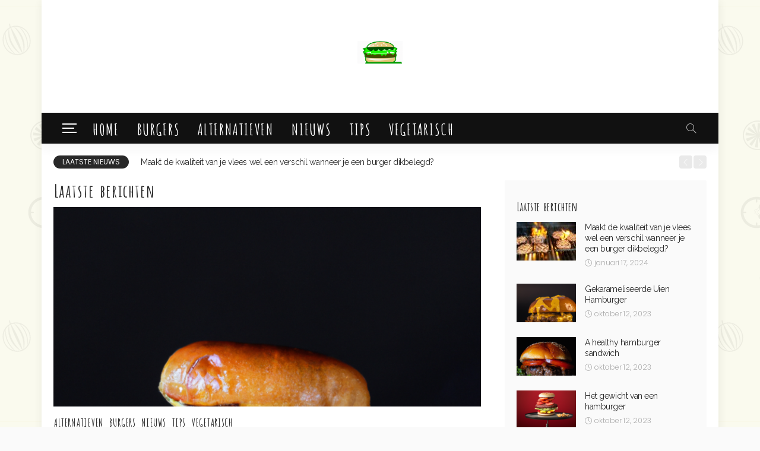

--- FILE ---
content_type: text/html; charset=UTF-8
request_url: https://burgerz.nl/page/2/
body_size: 15198
content:
<!DOCTYPE html>
<html lang="nl-NL">
<head>
	<meta charset="UTF-8"/>
	<meta http-equiv="X-UA-Compatible" content="IE=edge">
	<meta name="viewport" content="width=device-width, initial-scale=1.0">
	<link rel="profile" href="https://gmpg.org/xfn/11"/>
	<link rel="pingback" href="https://burgerz.nl/xmlrpc.php"/>
	<script type="application/javascript">var newsmax_ruby_ajax_url = "https://burgerz.nl/wp-admin/admin-ajax.php"</script><meta name='robots' content='index, follow, max-image-preview:large, max-snippet:-1, max-video-preview:-1' />

	<!-- This site is optimized with the Yoast SEO plugin v21.3 - https://yoast.com/wordpress/plugins/seo/ -->
	<title>Burgerz - Burgerz</title>
	<meta name="description" content="Burgerz, de blog voor de burger liefhebber. Op zoek naar een lekker hamburger recept voor de BBQ? Bekijk dan onze blog." />
	<link rel="preconnect" href="https://fonts.gstatic.com" crossorigin><link rel="preload" as="style" onload="this.onload=null;this.rel='stylesheet'" id="rb-preload-gfonts" href="https://fonts.googleapis.com/css?family=Poppins%3A400%2C300%7CRaleway%3A400%2C700%7CAmatica+SC%3A700%2C400%7CLato%3A400%7CAmatic+SC%3A700%7CPoppins%3A100%2C200%2C300%2C400%2C500%2C600%2C700%2C800%2C900%2C100italic%2C200italic%2C300italic%2C400italic%2C500italic%2C600italic%2C700italic%2C800italic%2C900italic%7CRaleway%3A400%2C700%7CAmatica+SC%3A700%2C400%7CLato%3A400%7CAmatic+SC%3A700&amp;display=swap" crossorigin><noscript><link rel="stylesheet" id="rb-preload-gfonts" href="https://fonts.googleapis.com/css?family=Poppins%3A400%2C300%7CRaleway%3A400%2C700%7CAmatica+SC%3A700%2C400%7CLato%3A400%7CAmatic+SC%3A700%7CPoppins%3A100%2C200%2C300%2C400%2C500%2C600%2C700%2C800%2C900%2C100italic%2C200italic%2C300italic%2C400italic%2C500italic%2C600italic%2C700italic%2C800italic%2C900italic%7CRaleway%3A400%2C700%7CAmatica+SC%3A700%2C400%7CLato%3A400%7CAmatic+SC%3A700&amp;display=swap"></noscript><link rel="canonical" href="https://burgerz.nl/" />
	<meta property="og:locale" content="nl_NL" />
	<meta property="og:type" content="website" />
	<meta property="og:title" content="Burgerz - Burgerz" />
	<meta property="og:description" content="Burgerz, de blog voor de burger liefhebber. Op zoek naar een lekker hamburger recept voor de BBQ? Bekijk dan onze blog." />
	<meta property="og:url" content="https://burgerz.nl/" />
	<meta property="og:site_name" content="Burgerz" />
	<meta property="article:modified_time" content="2023-10-14T08:28:58+00:00" />
	<meta name="twitter:card" content="summary_large_image" />
	<script type="application/ld+json" class="yoast-schema-graph">{"@context":"https://schema.org","@graph":[{"@type":"WebPage","@id":"https://burgerz.nl/","url":"https://burgerz.nl/","name":"Burgerz - Burgerz","isPartOf":{"@id":"https://burgerz.nl/#website"},"datePublished":"2017-06-16T08:11:06+00:00","dateModified":"2023-10-14T08:28:58+00:00","description":"Burgerz, de blog voor de burger liefhebber. Op zoek naar een lekker hamburger recept voor de BBQ? Bekijk dan onze blog.","breadcrumb":{"@id":"https://burgerz.nl/#breadcrumb"},"inLanguage":"nl-NL","potentialAction":[{"@type":"ReadAction","target":["https://burgerz.nl/"]}]},{"@type":"BreadcrumbList","@id":"https://burgerz.nl/#breadcrumb","itemListElement":[{"@type":"ListItem","position":1,"name":"Home"}]},{"@type":"WebSite","@id":"https://burgerz.nl/#website","url":"https://burgerz.nl/","name":"Burgerz","description":"","potentialAction":[{"@type":"SearchAction","target":{"@type":"EntryPoint","urlTemplate":"https://burgerz.nl/?s={search_term_string}"},"query-input":"required name=search_term_string"}],"inLanguage":"nl-NL"}]}</script>
	<!-- / Yoast SEO plugin. -->


<link rel='dns-prefetch' href='//fonts.googleapis.com' />
<link rel="alternate" type="application/rss+xml" title="Burgerz &raquo; feed" href="https://burgerz.nl/feed/" />
<link rel="alternate" type="application/rss+xml" title="Burgerz &raquo; reacties feed" href="https://burgerz.nl/comments/feed/" />
<link rel="alternate" title="oEmbed (JSON)" type="application/json+oembed" href="https://burgerz.nl/wp-json/oembed/1.0/embed?url=https%3A%2F%2Fburgerz.nl%2F" />
<link rel="alternate" title="oEmbed (XML)" type="text/xml+oembed" href="https://burgerz.nl/wp-json/oembed/1.0/embed?url=https%3A%2F%2Fburgerz.nl%2F&#038;format=xml" />
<style id='wp-img-auto-sizes-contain-inline-css'>
img:is([sizes=auto i],[sizes^="auto," i]){contain-intrinsic-size:3000px 1500px}
/*# sourceURL=wp-img-auto-sizes-contain-inline-css */
</style>
<link rel='stylesheet' id='newsmax_ruby_core_style-css' href='https://burgerz.nl/wp-content/plugins/newsmax-core/assets/style.css?ver=5.0' media='all' />
<style id='wp-emoji-styles-inline-css'>

	img.wp-smiley, img.emoji {
		display: inline !important;
		border: none !important;
		box-shadow: none !important;
		height: 1em !important;
		width: 1em !important;
		margin: 0 0.07em !important;
		vertical-align: -0.1em !important;
		background: none !important;
		padding: 0 !important;
	}
/*# sourceURL=wp-emoji-styles-inline-css */
</style>
<style id='wp-block-library-inline-css'>
:root{--wp-block-synced-color:#7a00df;--wp-block-synced-color--rgb:122,0,223;--wp-bound-block-color:var(--wp-block-synced-color);--wp-editor-canvas-background:#ddd;--wp-admin-theme-color:#007cba;--wp-admin-theme-color--rgb:0,124,186;--wp-admin-theme-color-darker-10:#006ba1;--wp-admin-theme-color-darker-10--rgb:0,107,160.5;--wp-admin-theme-color-darker-20:#005a87;--wp-admin-theme-color-darker-20--rgb:0,90,135;--wp-admin-border-width-focus:2px}@media (min-resolution:192dpi){:root{--wp-admin-border-width-focus:1.5px}}.wp-element-button{cursor:pointer}:root .has-very-light-gray-background-color{background-color:#eee}:root .has-very-dark-gray-background-color{background-color:#313131}:root .has-very-light-gray-color{color:#eee}:root .has-very-dark-gray-color{color:#313131}:root .has-vivid-green-cyan-to-vivid-cyan-blue-gradient-background{background:linear-gradient(135deg,#00d084,#0693e3)}:root .has-purple-crush-gradient-background{background:linear-gradient(135deg,#34e2e4,#4721fb 50%,#ab1dfe)}:root .has-hazy-dawn-gradient-background{background:linear-gradient(135deg,#faaca8,#dad0ec)}:root .has-subdued-olive-gradient-background{background:linear-gradient(135deg,#fafae1,#67a671)}:root .has-atomic-cream-gradient-background{background:linear-gradient(135deg,#fdd79a,#004a59)}:root .has-nightshade-gradient-background{background:linear-gradient(135deg,#330968,#31cdcf)}:root .has-midnight-gradient-background{background:linear-gradient(135deg,#020381,#2874fc)}:root{--wp--preset--font-size--normal:16px;--wp--preset--font-size--huge:42px}.has-regular-font-size{font-size:1em}.has-larger-font-size{font-size:2.625em}.has-normal-font-size{font-size:var(--wp--preset--font-size--normal)}.has-huge-font-size{font-size:var(--wp--preset--font-size--huge)}.has-text-align-center{text-align:center}.has-text-align-left{text-align:left}.has-text-align-right{text-align:right}.has-fit-text{white-space:nowrap!important}#end-resizable-editor-section{display:none}.aligncenter{clear:both}.items-justified-left{justify-content:flex-start}.items-justified-center{justify-content:center}.items-justified-right{justify-content:flex-end}.items-justified-space-between{justify-content:space-between}.screen-reader-text{border:0;clip-path:inset(50%);height:1px;margin:-1px;overflow:hidden;padding:0;position:absolute;width:1px;word-wrap:normal!important}.screen-reader-text:focus{background-color:#ddd;clip-path:none;color:#444;display:block;font-size:1em;height:auto;left:5px;line-height:normal;padding:15px 23px 14px;text-decoration:none;top:5px;width:auto;z-index:100000}html :where(.has-border-color){border-style:solid}html :where([style*=border-top-color]){border-top-style:solid}html :where([style*=border-right-color]){border-right-style:solid}html :where([style*=border-bottom-color]){border-bottom-style:solid}html :where([style*=border-left-color]){border-left-style:solid}html :where([style*=border-width]){border-style:solid}html :where([style*=border-top-width]){border-top-style:solid}html :where([style*=border-right-width]){border-right-style:solid}html :where([style*=border-bottom-width]){border-bottom-style:solid}html :where([style*=border-left-width]){border-left-style:solid}html :where(img[class*=wp-image-]){height:auto;max-width:100%}:where(figure){margin:0 0 1em}html :where(.is-position-sticky){--wp-admin--admin-bar--position-offset:var(--wp-admin--admin-bar--height,0px)}@media screen and (max-width:600px){html :where(.is-position-sticky){--wp-admin--admin-bar--position-offset:0px}}

/*# sourceURL=wp-block-library-inline-css */
</style><style id='global-styles-inline-css'>
:root{--wp--preset--aspect-ratio--square: 1;--wp--preset--aspect-ratio--4-3: 4/3;--wp--preset--aspect-ratio--3-4: 3/4;--wp--preset--aspect-ratio--3-2: 3/2;--wp--preset--aspect-ratio--2-3: 2/3;--wp--preset--aspect-ratio--16-9: 16/9;--wp--preset--aspect-ratio--9-16: 9/16;--wp--preset--color--black: #000000;--wp--preset--color--cyan-bluish-gray: #abb8c3;--wp--preset--color--white: #ffffff;--wp--preset--color--pale-pink: #f78da7;--wp--preset--color--vivid-red: #cf2e2e;--wp--preset--color--luminous-vivid-orange: #ff6900;--wp--preset--color--luminous-vivid-amber: #fcb900;--wp--preset--color--light-green-cyan: #7bdcb5;--wp--preset--color--vivid-green-cyan: #00d084;--wp--preset--color--pale-cyan-blue: #8ed1fc;--wp--preset--color--vivid-cyan-blue: #0693e3;--wp--preset--color--vivid-purple: #9b51e0;--wp--preset--gradient--vivid-cyan-blue-to-vivid-purple: linear-gradient(135deg,rgb(6,147,227) 0%,rgb(155,81,224) 100%);--wp--preset--gradient--light-green-cyan-to-vivid-green-cyan: linear-gradient(135deg,rgb(122,220,180) 0%,rgb(0,208,130) 100%);--wp--preset--gradient--luminous-vivid-amber-to-luminous-vivid-orange: linear-gradient(135deg,rgb(252,185,0) 0%,rgb(255,105,0) 100%);--wp--preset--gradient--luminous-vivid-orange-to-vivid-red: linear-gradient(135deg,rgb(255,105,0) 0%,rgb(207,46,46) 100%);--wp--preset--gradient--very-light-gray-to-cyan-bluish-gray: linear-gradient(135deg,rgb(238,238,238) 0%,rgb(169,184,195) 100%);--wp--preset--gradient--cool-to-warm-spectrum: linear-gradient(135deg,rgb(74,234,220) 0%,rgb(151,120,209) 20%,rgb(207,42,186) 40%,rgb(238,44,130) 60%,rgb(251,105,98) 80%,rgb(254,248,76) 100%);--wp--preset--gradient--blush-light-purple: linear-gradient(135deg,rgb(255,206,236) 0%,rgb(152,150,240) 100%);--wp--preset--gradient--blush-bordeaux: linear-gradient(135deg,rgb(254,205,165) 0%,rgb(254,45,45) 50%,rgb(107,0,62) 100%);--wp--preset--gradient--luminous-dusk: linear-gradient(135deg,rgb(255,203,112) 0%,rgb(199,81,192) 50%,rgb(65,88,208) 100%);--wp--preset--gradient--pale-ocean: linear-gradient(135deg,rgb(255,245,203) 0%,rgb(182,227,212) 50%,rgb(51,167,181) 100%);--wp--preset--gradient--electric-grass: linear-gradient(135deg,rgb(202,248,128) 0%,rgb(113,206,126) 100%);--wp--preset--gradient--midnight: linear-gradient(135deg,rgb(2,3,129) 0%,rgb(40,116,252) 100%);--wp--preset--font-size--small: 13px;--wp--preset--font-size--medium: 20px;--wp--preset--font-size--large: 36px;--wp--preset--font-size--x-large: 42px;--wp--preset--spacing--20: 0.44rem;--wp--preset--spacing--30: 0.67rem;--wp--preset--spacing--40: 1rem;--wp--preset--spacing--50: 1.5rem;--wp--preset--spacing--60: 2.25rem;--wp--preset--spacing--70: 3.38rem;--wp--preset--spacing--80: 5.06rem;--wp--preset--shadow--natural: 6px 6px 9px rgba(0, 0, 0, 0.2);--wp--preset--shadow--deep: 12px 12px 50px rgba(0, 0, 0, 0.4);--wp--preset--shadow--sharp: 6px 6px 0px rgba(0, 0, 0, 0.2);--wp--preset--shadow--outlined: 6px 6px 0px -3px rgb(255, 255, 255), 6px 6px rgb(0, 0, 0);--wp--preset--shadow--crisp: 6px 6px 0px rgb(0, 0, 0);}:where(.is-layout-flex){gap: 0.5em;}:where(.is-layout-grid){gap: 0.5em;}body .is-layout-flex{display: flex;}.is-layout-flex{flex-wrap: wrap;align-items: center;}.is-layout-flex > :is(*, div){margin: 0;}body .is-layout-grid{display: grid;}.is-layout-grid > :is(*, div){margin: 0;}:where(.wp-block-columns.is-layout-flex){gap: 2em;}:where(.wp-block-columns.is-layout-grid){gap: 2em;}:where(.wp-block-post-template.is-layout-flex){gap: 1.25em;}:where(.wp-block-post-template.is-layout-grid){gap: 1.25em;}.has-black-color{color: var(--wp--preset--color--black) !important;}.has-cyan-bluish-gray-color{color: var(--wp--preset--color--cyan-bluish-gray) !important;}.has-white-color{color: var(--wp--preset--color--white) !important;}.has-pale-pink-color{color: var(--wp--preset--color--pale-pink) !important;}.has-vivid-red-color{color: var(--wp--preset--color--vivid-red) !important;}.has-luminous-vivid-orange-color{color: var(--wp--preset--color--luminous-vivid-orange) !important;}.has-luminous-vivid-amber-color{color: var(--wp--preset--color--luminous-vivid-amber) !important;}.has-light-green-cyan-color{color: var(--wp--preset--color--light-green-cyan) !important;}.has-vivid-green-cyan-color{color: var(--wp--preset--color--vivid-green-cyan) !important;}.has-pale-cyan-blue-color{color: var(--wp--preset--color--pale-cyan-blue) !important;}.has-vivid-cyan-blue-color{color: var(--wp--preset--color--vivid-cyan-blue) !important;}.has-vivid-purple-color{color: var(--wp--preset--color--vivid-purple) !important;}.has-black-background-color{background-color: var(--wp--preset--color--black) !important;}.has-cyan-bluish-gray-background-color{background-color: var(--wp--preset--color--cyan-bluish-gray) !important;}.has-white-background-color{background-color: var(--wp--preset--color--white) !important;}.has-pale-pink-background-color{background-color: var(--wp--preset--color--pale-pink) !important;}.has-vivid-red-background-color{background-color: var(--wp--preset--color--vivid-red) !important;}.has-luminous-vivid-orange-background-color{background-color: var(--wp--preset--color--luminous-vivid-orange) !important;}.has-luminous-vivid-amber-background-color{background-color: var(--wp--preset--color--luminous-vivid-amber) !important;}.has-light-green-cyan-background-color{background-color: var(--wp--preset--color--light-green-cyan) !important;}.has-vivid-green-cyan-background-color{background-color: var(--wp--preset--color--vivid-green-cyan) !important;}.has-pale-cyan-blue-background-color{background-color: var(--wp--preset--color--pale-cyan-blue) !important;}.has-vivid-cyan-blue-background-color{background-color: var(--wp--preset--color--vivid-cyan-blue) !important;}.has-vivid-purple-background-color{background-color: var(--wp--preset--color--vivid-purple) !important;}.has-black-border-color{border-color: var(--wp--preset--color--black) !important;}.has-cyan-bluish-gray-border-color{border-color: var(--wp--preset--color--cyan-bluish-gray) !important;}.has-white-border-color{border-color: var(--wp--preset--color--white) !important;}.has-pale-pink-border-color{border-color: var(--wp--preset--color--pale-pink) !important;}.has-vivid-red-border-color{border-color: var(--wp--preset--color--vivid-red) !important;}.has-luminous-vivid-orange-border-color{border-color: var(--wp--preset--color--luminous-vivid-orange) !important;}.has-luminous-vivid-amber-border-color{border-color: var(--wp--preset--color--luminous-vivid-amber) !important;}.has-light-green-cyan-border-color{border-color: var(--wp--preset--color--light-green-cyan) !important;}.has-vivid-green-cyan-border-color{border-color: var(--wp--preset--color--vivid-green-cyan) !important;}.has-pale-cyan-blue-border-color{border-color: var(--wp--preset--color--pale-cyan-blue) !important;}.has-vivid-cyan-blue-border-color{border-color: var(--wp--preset--color--vivid-cyan-blue) !important;}.has-vivid-purple-border-color{border-color: var(--wp--preset--color--vivid-purple) !important;}.has-vivid-cyan-blue-to-vivid-purple-gradient-background{background: var(--wp--preset--gradient--vivid-cyan-blue-to-vivid-purple) !important;}.has-light-green-cyan-to-vivid-green-cyan-gradient-background{background: var(--wp--preset--gradient--light-green-cyan-to-vivid-green-cyan) !important;}.has-luminous-vivid-amber-to-luminous-vivid-orange-gradient-background{background: var(--wp--preset--gradient--luminous-vivid-amber-to-luminous-vivid-orange) !important;}.has-luminous-vivid-orange-to-vivid-red-gradient-background{background: var(--wp--preset--gradient--luminous-vivid-orange-to-vivid-red) !important;}.has-very-light-gray-to-cyan-bluish-gray-gradient-background{background: var(--wp--preset--gradient--very-light-gray-to-cyan-bluish-gray) !important;}.has-cool-to-warm-spectrum-gradient-background{background: var(--wp--preset--gradient--cool-to-warm-spectrum) !important;}.has-blush-light-purple-gradient-background{background: var(--wp--preset--gradient--blush-light-purple) !important;}.has-blush-bordeaux-gradient-background{background: var(--wp--preset--gradient--blush-bordeaux) !important;}.has-luminous-dusk-gradient-background{background: var(--wp--preset--gradient--luminous-dusk) !important;}.has-pale-ocean-gradient-background{background: var(--wp--preset--gradient--pale-ocean) !important;}.has-electric-grass-gradient-background{background: var(--wp--preset--gradient--electric-grass) !important;}.has-midnight-gradient-background{background: var(--wp--preset--gradient--midnight) !important;}.has-small-font-size{font-size: var(--wp--preset--font-size--small) !important;}.has-medium-font-size{font-size: var(--wp--preset--font-size--medium) !important;}.has-large-font-size{font-size: var(--wp--preset--font-size--large) !important;}.has-x-large-font-size{font-size: var(--wp--preset--font-size--x-large) !important;}
/*# sourceURL=global-styles-inline-css */
</style>

<style id='classic-theme-styles-inline-css'>
/*! This file is auto-generated */
.wp-block-button__link{color:#fff;background-color:#32373c;border-radius:9999px;box-shadow:none;text-decoration:none;padding:calc(.667em + 2px) calc(1.333em + 2px);font-size:1.125em}.wp-block-file__button{background:#32373c;color:#fff;text-decoration:none}
/*# sourceURL=/wp-includes/css/classic-themes.min.css */
</style>

<link rel='stylesheet' id='bootstrap-css' href='https://burgerz.nl/wp-content/themes/newsmax/assets/external/bootstrap.css?ver=v3.3.1' media='all' />
<link rel='stylesheet' id='font-awesome-css' href='https://burgerz.nl/wp-content/themes/newsmax/assets/external/font-awesome.css?ver=v4.7.0' media='all' />
<link rel='stylesheet' id='simple-line-icons-css' href='https://burgerz.nl/wp-content/themes/newsmax/assets/external/simple-line-icons.css?ver=v2.4.0' media='all' />
<link rel='stylesheet' id='newsmax-miscellaneous-css' href='https://burgerz.nl/wp-content/themes/newsmax/assets/css/miscellaneous.css?ver=5.0' media='all' />
<link rel='stylesheet' id='newsmax-ruby-main-css' href='https://burgerz.nl/wp-content/themes/newsmax/assets/css/main.css?ver=5.0' media='all' />
<link rel='stylesheet' id='newsmax-ruby-responsive-css' href='https://burgerz.nl/wp-content/themes/newsmax/assets/css/responsive.css?ver=5.0' media='all' />
<link rel='stylesheet' id='newsmax-ruby-style-css' href='https://burgerz.nl/wp-content/themes/newsmax/style.css?ver=5.0' media='all' />
<style id='newsmax-ruby-style-inline-css'>
#ruby_6ad06e46 .block-header-inner{ color: #76b540;}#ruby_6ad06e46 .block-title h3:before,.is-block-header-style-3 #ruby_6ad06e46 .block-title h3,.is-block-header-style-4 #ruby_6ad06e46 .block-title h3{ background-color: #76b540;}.is-block-header-style-2 #ruby_6ad06e46 .block-title{ background-color: #76b540;}.is-block-header-style-2 #ruby_6ad06e46 .block-header-inner{ border-color: #76b540;}#ruby_6da50b4e .block-header-inner{ color: #bd98e2;}#ruby_6da50b4e .block-title h3:before,.is-block-header-style-3 #ruby_6da50b4e .block-title h3,.is-block-header-style-4 #ruby_6da50b4e .block-title h3{ background-color: #bd98e2;}.is-block-header-style-2 #ruby_6da50b4e .block-title{ background-color: #bd98e2;}.is-block-header-style-2 #ruby_6da50b4e .block-header-inner{ border-color: #bd98e2;}#ruby_d3357b2a .block-header-inner{ color: #67a6b7;}#ruby_d3357b2a .block-title h3:before,.is-block-header-style-3 #ruby_d3357b2a .block-title h3,.is-block-header-style-4 #ruby_d3357b2a .block-title h3{ background-color: #67a6b7;}.is-block-header-style-2 #ruby_d3357b2a .block-title{ background-color: #67a6b7;}.is-block-header-style-2 #ruby_d3357b2a .block-header-inner{ border-color: #67a6b7;}#ruby_7fbe9a07 .block-header-inner{ color: #a3df9f;}#ruby_7fbe9a07 .block-title h3:before,.is-block-header-style-3 #ruby_7fbe9a07 .block-title h3,.is-block-header-style-4 #ruby_7fbe9a07 .block-title h3{ background-color: #a3df9f;}.is-block-header-style-2 #ruby_7fbe9a07 .block-title{ background-color: #a3df9f;}.is-block-header-style-2 #ruby_7fbe9a07 .block-header-inner{ border-color: #a3df9f;}
#newsmax_ruby_navbar_widget_button-_multiwidget .widget-btn {}#newsmax_ruby_navbar_widget_button-_multiwidget .widget-btn:hover {}
input[type="button"]:hover, button:hover, .ruby-error p, .category-header-outer .archive-header,.main-menu-inner > li > a:hover, .main-menu-inner > li > a:focus, .mega-col-menu.sub-menu .mega-col-menu-inner a:hover,.mega-col-menu.sub-menu .mega-col-menu-inner .current-menu-item > a, .no-menu a, .small-menu-wrap .sub-menu li > a:hover, .main-menu-inner > li.current_page_item > a,.off-canvas-nav-wrap a:hover, .off-canvas-nav-wrap .sub-menu a:hover, .breaking-news-title .mobile-headline, .breadcrumb-inner a:hover, .breadcrumb-inner a:focus, .post-meta-info a:hover,.box-author-total-post, .title-nothing > *, .single .single-title.post-title, .share-total-number, .view-total-number, .sb-widget-instagram .instagram-bottom-text:hover,.box-author-title a, .box-author-desc a, .box-author-viewmore > a, .entry blockquote:before, .comments-area .comment-reply-title, .comments-area .logged-in-as a:hover,.comment-title h3, .comment-author.vcard .fn a:hover, .comments-area .comment-awaiting-moderation,.widget li a:hover, .instagram-bottom-text a:hover, .twitter-content.post-excerpt a, .entry cite,.entry-content .wp-block-archives a:hover, .entry-content .wp-block-categories a:hover{ color: #7cb375;}input[type="submit"], button, .ruby-slider-popup-nav, li.is-current-sub,.main-menu-inner .sub-menu .current-menu-item > a, .sub-menu > li > a:hover,.small-menu-outer:hover .icon-toggle, .small-menu-outer:hover .icon-toggle:before,.small-menu-outer:hover .icon-toggle:after, .cat-info-el:before, .ajax-nextprev.ajax-pagination a:hover,.is-light-text .ajax-nextprev.ajax-pagination a:hover, .ruby-block-wrap .ajax-loadmore-link:hover, .popup-thumbnail-slider-outer .ruby-slider-nav:hover,.ruby-slider-nav:hover, a.page-numbers:hover, a.page-numbers:focus, .page-numbers.current, .is-logo-text h1:after,.is-logo-text .logo-title:after, .pagination-next-prev a:hover, .pagination-next-prev a:focus, .blog-loadmore-link:hover,.ajax-related-video a:hover, .single-post-box-related-video.is-light-text .block-title h3:before, .single-post-box-related .ajax-loadmore-link:hover,input[type="button"].ninja-forms-field, .entry input[type="submit"], .single-page-links .current .page-numbers, .single-page-links a:hover .page-numbers,.box-comment-btn-wrap:hover, .reply a.comment-reply-link:hover, .reply a.comment-reply-link:focus,.comments-area a.comment-edit-link:hover, .comments-area #cancel-comment-reply-link:hover, .widget-btn:hover, .header-style-5 .widget-btn.fw-widget-instagram .instagram-bottom-text:hover, .is-cat-style-2 .cat-info-el, .is-cat-style-3 .cat-info-el, .post-btn a:hover, .post-btn a:focus,.entry-content .wp-block-button .wp-block-button__link:hover, .entry-content .wp-block-button.is-style-outline .wp-block-button__link:hover { background-color: #7cb375;}.single-post-6 .single-post-overlay-header{ border-color: #7cb375;}.video-playlist-iframe-nav::-webkit-scrollbar-corner {background-color: #7cb375;}.video-playlist-iframe-nav::-webkit-scrollbar-thumb {background-color: #7cb375;}.widget_tag_cloud a:hover { background-color: #7cb375!important;}.header-style-6 .banner-inner, .header-style-7 .banner-inner {padding-top: 50px;padding-bottom: 50px;}.header-wrap .navbar-outer, .header-wrap .navbar-wrap, .small-menu-wrap{ background-color: #111111;}.header-wrap .navbar-wrap, .small-menu-wrap{ color: #ffffff;}.small-menu-outer .icon-toggle, .small-menu-outer .icon-toggle:before, .small-menu-outer .icon-toggle:after,.icon-toggle:before, .icon-toggle:after, .icon-toggle{ background-color: #ffffff;}.header-style-4 .navbar-left > *, .header-style-4 .off-canvas-btn-wrap,.header-style-4 .navbar-elements > *{ border-color: rgba(255,255,255,.1);}.main-menu-inner > li > a:hover, .main-menu-inner > li > a:focus, .main-menu-inner > li.current_page_item > a,.mega-col-menu.sub-menu .mega-col-menu-inner a:hover,.small-menu-wrap .sub-menu li > a:hover{ color: #eeeeee;}.sub-menu > li > a:hover, li.is-current-sub, .small-menu-outer:hover .icon-toggle,.small-menu-outer:hover .icon-toggle:before, .small-menu-outer:hover .icon-toggle:after{ background-color: #eeeeee;}.main-menu-inner .sub-menu, .small-menu-wrap,.header-style-5 .main-menu-inner .sub-menu, .header-style-5 .small-menu-wrap{background-color: #282828;}.mega-col-menu.mega-menu-wrap .sub-menu .sub-menu a,.mega-menu-wrap .block-footer, .small-menu-inner .sub-menu a{border-color: rgba(255,255,255,.1);}.small-menu-inner > li > a, .breadcrumb-wrap, .widget-btn { font-family: Amatica SC;}.small-menu-inner > li > a, .widget-btn { font-weight: 700;}.small-menu-inner {font-size:26px}.small-menu-inner .sub-menu { font-family: Amatica SC;}.small-menu-inner .sub-menu a { font-size: 20px;}.logo-inner img {max-height: 525px;}.breadcrumb-wrap { font-size: 16px;}.footer-copyright-wrap .copyright-text, .footer-copyright-wrap .footer-menu-inner { color:#777777;}.footer-copyright-wrap { background-color: #ffffff;}.footer-copyright-wrap .social-icon-light a { background-color: #f2f2f2}.footer-copyright-wrap .copyright-text, .footer-copyright-wrap .footer-menu-inner{font-size:12px;}.post-review-icon, .post-review-score, .score-bar, .review-box-wrap .post-review-info { background-color: #9fd298;}.review-el .review-info-score { color: #9fd298;}.block-ajax-filter-wrap { font-size: 18px;}body { background-color : #fafafa;background-repeat : repeat;background-size : inherit;background-image : url(https://burgerz.nl/wp-content/uploads/2017/06/restaurant_icons-1.png);background-attachment : fixed;background-position : center center;}.footer-inner { background-color : #fafafa;background-repeat : no-repeat;background-size : cover;background-attachment : fixed;background-position : center center;}.banner-wrap { background-color : #ffffff;background-repeat : no-repeat;background-size : cover;background-image : url(http://newsmax.themeruby.com/foodies/wp-content/uploads/sites/5/2017/06/header-bg.jpg);background-attachment : inherit;background-position : center bottom;}body, p {font-family:Poppins;font-weight:400;font-size:14px;line-height:24px;}.main-menu-inner > li > a {font-family:Amatica SC;font-weight:700;text-transform:uppercase;font-size:26px;}.navbar-wrap .is-sub-default {font-family:Amatica SC;font-weight:400;text-transform:capitalize;font-size:20px;}.topbar-wrap {font-family:Amatica SC;font-weight:400;text-transform:capitalize;}.off-canvas-nav-wrap .sub-menu a {font-family:Amatic SC;font-weight:700;text-transform:uppercase;font-size:18px;}.logo-wrap.is-logo-text .logo-title, .off-canvas-logo-wrap.is-logo-text .logo-text {font-family:Raleway;font-weight:700;}.site-tagline {font-family:Poppins;font-weight:400;}.logo-mobile-wrap .logo-text {font-family:Raleway;text-transform:uppercase;}.block-header-wrap, .is-block-header-style-5 .block-header-wrap {font-family:Amatica SC;font-weight:700;text-transform:none;font-size:30px;letter-spacing:-1px;}.widget-title, .is-block-header-style-5 .widget-title.block-title {font-family:Amatica SC;font-weight:700;text-transform:none;font-size:20px;letter-spacing:-1px;}h1 {font-family:Raleway;font-weight:700;}h2 {font-family:Raleway;font-weight:700;}h3 {font-family:Raleway;font-weight:700;}h4 {font-family:Raleway;font-weight:700;}h5 {font-family:Raleway;font-weight:700;}h6 {font-family:Raleway;font-weight:700;}.post-cat-info {font-family:Amatica SC;font-weight:700;text-transform:uppercase;font-size:17px;}.post-meta-info {font-family:Poppins;font-weight:300;text-transform:none;font-size:12px;color:#aaaaaa;}.post-btn a {font-family:Lato;font-weight:400;font-size:11px;}.post-title.is-size-0 {font-family:Raleway;font-weight:400;text-transform:none;font-size:36px;line-height:38px;}.post-title.is-size-1 {font-family:Raleway;font-weight:400;text-transform:none;font-size:32px;line-height:36px;letter-spacing:0px;}.post-title.is-size-2 {font-family:Raleway;font-weight:400;text-transform:none;font-size:24px;line-height:30px;}.post-title.is-size-3 {font-family:Raleway;font-weight:400;text-transform:none;font-size:19px;line-height:24px;letter-spacing:0px;}.post-title.is-size-4 {font-family:Raleway;font-weight:400;text-transform:none;font-size:14px;line-height:18px;}@media only screen and (min-width: 992px) and (max-width: 1199px) {body .post-title.is-size-0 {}body .post-title.is-size-1 {}body .post-title.is-size-2 {}body .post-title.is-size-3 {}body .post-title.is-size-4 {}}@media only screen and (max-width: 991px) {body .post-title.is-size-0 {}body .post-title.is-size-1 {}body .post-title.is-size-2 {}body .post-title.is-size-3 {}body .post-title.is-size-4 {}}@media only screen and (max-width: 767px) {body .post-title.is-size-0 {}body .post-title.is-size-1 {}body .post-title.is-size-2 {font-size: 18px;line-height: 26px;}body .post-title.is-size-3 {font-size: 16px;line-height: 24px;}body .post-title.is-size-4, .post-list-2 .post-title a, .post-list-3 .post-title a {font-size: 14px;line-height: 18px;}}@media only screen and (max-width: 767px) {body, p {}.post-excerpt p {}.entry h1 {}.entry h2 {}.entry h3 {}.entry h4 {}.entry h5 {}.entry h6 {}}.post-meta-info-duration { font-family:Poppins;}.widget_recent_entries li a, .recentcomments a, .wp-block-latest-posts a { font-family:Raleway;}
/*# sourceURL=newsmax-ruby-style-inline-css */
</style>

<script src="https://burgerz.nl/wp-includes/js/jquery/jquery.min.js?ver=3.7.1" id="jquery-core-js"></script>
<script src="https://burgerz.nl/wp-includes/js/jquery/jquery-migrate.min.js?ver=3.4.1" id="jquery-migrate-js"></script>
<link rel="preload" href="https://burgerz.nl/wp-content/themes/newsmax/assets/external/fonts/fontawesome-webfont.woff2?v=4.7.0" as="font" type="font/woff2" crossorigin="anonymous"><link rel="preload" href="https://burgerz.nl/wp-content/themes/newsmax/assets/external/fonts/simple-line.woff2?v=2.4.0" as="font" type="font/woff2" crossorigin="anonymous"><link rel="https://api.w.org/" href="https://burgerz.nl/wp-json/" /><link rel="alternate" title="JSON" type="application/json" href="https://burgerz.nl/wp-json/wp/v2/pages/2732" /><link rel="EditURI" type="application/rsd+xml" title="RSD" href="https://burgerz.nl/xmlrpc.php?rsd" />
<meta name="generator" content="WordPress 6.9" />
<link rel='shortlink' href='https://burgerz.nl/' />
<style type="text/css" title="dynamic-css" class="options-output">body{background-color:#fafafa;background-repeat:repeat;background-size:inherit;background-attachment:fixed;background-position:center center;background-image:url('https://burgerz.nl/wp-content/uploads/2017/06/restaurant_icons-1.png');}.banner-wrap{background-color:#ffffff;background-repeat:no-repeat;background-size:cover;background-attachment:inherit;background-position:center bottom;background-image:url('http://newsmax.themeruby.com/foodies/wp-content/uploads/sites/5/2017/06/header-bg.jpg');}body,p{font-family:Poppins;line-height:24px;font-weight:400;font-style:normal;font-size:14px;}.post-excerpt p{line-height:20px;font-size:12px;}.post-title.is-size-0{font-family:Raleway;text-transform:none;line-height:38px;font-weight:400;font-style:normal;font-size:36px;}.post-title.is-size-1{font-family:Raleway;text-transform:none;line-height:36px;letter-spacing:0px;font-weight:400;font-style:normal;font-size:32px;}.post-title.is-size-2{font-family:Raleway;text-transform:none;line-height:30px;font-weight:400;font-style:normal;font-size:24px;}.post-title.is-size-3{font-family:Raleway;text-transform:none;line-height:24px;letter-spacing:0px;font-weight:400;font-style:normal;font-size:19px;}.post-title.is-size-4{font-family:Raleway;text-transform:none;line-height:18px;font-weight:400;font-style:normal;font-size:14px;}.post-cat-info{font-family:"Amatica SC";text-transform:uppercase;font-weight:700;font-style:normal;font-size:17px;}.post-meta-info{font-family:Poppins;text-transform:none;font-weight:300;font-style:normal;color:#aaaaaa;font-size:12px;}.post-btn a{font-family:Lato;font-weight:400;font-style:normal;font-size:11px;}.block-header-wrap,.is-block-header-style-5 .block-header-wrap{font-family:"Amatica SC";text-transform:none;letter-spacing:-1px;font-weight:700;font-style:normal;font-size:30px;}.widget-title, .is-block-header-style-5 .widget-title.block-title{font-family:"Amatica SC";text-transform:none;letter-spacing:-1px;font-weight:700;font-style:normal;font-size:20px;}.main-menu-inner > li > a{font-family:"Amatica SC";text-transform:uppercase;font-weight:700;font-style:normal;font-size:26px;}.navbar-wrap .is-sub-default{font-family:"Amatica SC";text-transform:capitalize;font-weight:400;font-style:normal;font-size:20px;}.topbar-wrap{font-family:"Amatica SC";text-transform:capitalize;font-weight:400;font-style:normal;}.off-canvas-nav-wrap{font-family:"Amatic SC";text-transform:uppercase;font-weight:700;font-style:normal;font-size:20px;}.off-canvas-nav-wrap .sub-menu a{font-family:"Amatic SC";text-transform:uppercase;font-weight:700;font-style:normal;font-size:18px;}.logo-wrap.is-logo-text .logo-title,.off-canvas-logo-wrap.is-logo-text .logo-text{font-family:Raleway;font-weight:700;font-style:normal;}.site-tagline{font-family:Poppins;font-weight:400;font-style:normal;}.logo-mobile-wrap .logo-text{font-family:Raleway;text-transform:uppercase;font-weight:normal;font-style:normal;}.entry h1{font-family:Raleway;font-weight:700;font-style:normal;}.entry h2{font-family:Raleway;font-weight:700;font-style:normal;}.entry h3{font-family:Raleway;font-weight:700;font-style:normal;}.entry h4{font-family:Raleway;font-weight:700;font-style:normal;}.entry h5{font-family:Raleway;font-weight:700;font-style:normal;}.entry h6{font-family:Raleway;font-weight:700;font-style:normal;}</style></head>
<body class="home paged wp-singular page-template page-template-page-composer page-template-page-composer-php page page-id-2732 paged-2 page-paged-2 wp-theme-newsmax ruby-body is-holder is-navbar-sticky is-site-boxed is-sidebar-style-1 is-breadcrumb is-tooltips is-back-top is-block-header-style-5 is-cat-style-6 is-btn-style-1 is-dark-overlay" data-slider_autoplay="1" data-slider_play_speed="5550" >

<div class="off-canvas-wrap off-canvas-holder is-light-style is-dark-text">
	<a href="#" id="ruby-off-canvas-close-btn"><i class="ruby-close-btn"></i></a>
	<div class="off-canvas-inner">

						<div class="off-canvas-logo-wrap is-logo-image">
		<div class="logo-inner">
			<a href="https://burgerz.nl/" class="logo" title="Burgerz">
				<img height="525" width="525" src="https://burgerz.nl/wp-content/uploads/2023/10/Burgerz-1.png" alt="Burgerz" loading="lazy">
			</a>
		</div>
	</div>
		
					<div class="off-canvas-search">
				<form method="get" class="searchform" action="https://burgerz.nl/">
	<div class="ruby-search">
		<span class="search-input"><input type="text" placeholder="Search and hit enter&hellip;" value="" name="s" title="search for:"/></span>
		<span class="search-submit"><input type="submit" value="" /><i class="icon-simple icon-magnifier"></i></span>
	</div>
</form>			</div><!--#search form -->
		
												<div class="off-canvas-social tooltips">
					<a class="icon-facebook" title="facebook" href="#" target="_blank"><i class="fa fa-facebook" aria-hidden="true"></i></a><a class="icon-twitter" title="twitter" href="#" target="_blank"><i class="fa fa-twitter" aria-hidden="true"></i></a><a class="icon-pinterest" title="pinterest" href="#" target="_blank"><i class="fa fa-pinterest" aria-hidden="true"></i></a><a class="icon-instagram" title="instagram" href="#" target="_blank"><i class="fa fa-instagram" aria-hidden="true"></i></a>				</div>
					
					<div id="ruby-off-canvas-nav" class="off-canvas-nav-wrap">
				<div class="menu-main-container"><ul id="offcanvas-menu" class="off-canvas-nav-inner"><li id="menu-item-2929" class="menu-item menu-item-type-custom menu-item-object-custom current-menu-item menu-item-home menu-item-2929"><a href="https://burgerz.nl">Home</a></li>
<li id="menu-item-2927" class="menu-item menu-item-type-custom menu-item-object-custom menu-item-2927"><a href="https://burgerz.nl/index.php/category/burgers/">Burgers</a></li>
<li id="menu-item-2924" class="menu-item menu-item-type-custom menu-item-object-custom menu-item-2924"><a href="https://burgerz.nl/index.php/category/alternatieven/">Alternatieven</a></li>
<li id="menu-item-2925" class="menu-item menu-item-type-custom menu-item-object-custom menu-item-2925"><a href="https://burgerz.nl/index.php/category/nieuws/">Nieuws</a></li>
<li id="menu-item-2926" class="menu-item menu-item-type-custom menu-item-object-custom menu-item-2926"><a href="https://burgerz.nl/index.php/category/tips/">Tips</a></li>
<li id="menu-item-2928" class="menu-item menu-item-type-custom menu-item-object-custom menu-item-2928"><a href="https://burgerz.nl/index.php/category/vegetarisch/">Vegetarisch</a></li>
</ul></div>			</div>
		
			</div>
</div><div id="ruby-site" class="site-outer">
	<div class="header-wrap header-style-7">
	<div class="header-inner">
				
		<div class="banner-wrap clearfix">
			<div class="ruby-container">
				<div class="banner-inner container-inner clearfix">
					<div class="banner-center">
						<div class="logo-wrap is-logo-image"  itemscope  itemtype="https://schema.org/Organization" >
	<div class="logo-inner">
						<a href="https://burgerz.nl/" class="logo" title="Burgerz">
				<img height="525" width="525" src="https://burgerz.nl/wp-content/uploads/2023/10/Burgerz-1.png" alt="Burgerz" loading="lazy">
			</a>
				</div>

		<h1 class="logo-title">Burgerz</h1>
	<meta itemprop="name" content="Burgerz">
	</div>
					</div>
				</div>
			</div>
		</div>

		<div class="navbar-outer clearfix">
			<div class="navbar-wrap">
				<div class="ruby-container">
					<div class="navbar-inner container-inner clearfix">

						<div class="navbar-mobile">
							<div class="off-canvas-btn-wrap">
	<div class="off-canvas-btn">
		<a href="#" class="ruby-toggle" title="off-canvas button">
			<span class="icon-toggle"></span>
		</a>
	</div>
</div>
							
	<div class="logo-mobile-wrap is-logo-image">
		<a href="https://burgerz.nl/" class="logo-mobile" title="Burgerz">
			<img height="525" width="525" src="https://burgerz.nl/wp-content/uploads/2023/10/Burgerz-1.png" alt="Burgerz" loading="lazy">
		</a>
	</div>
						</div><!--#mobile -->

						<div class="navbar-left">
								<div class="small-menu-outer">
		<div class="small-menu-btn">
			<div class="small-menu-btn-inner">
				<span class="icon-toggle"></span>
			</div>
		</div>
		<div id="ruby-small-menu" class="small-menu-wrap">
			<div class="menu-small-container"><ul id="small-menu" class="small-menu-inner"><li id="menu-item-2906" class="menu-item menu-item-type-custom menu-item-object-custom menu-item-has-children menu-item-2906"><a href="#">Categorieen</a>
<ul class="sub-menu">
	<li id="menu-item-2907" class="menu-item menu-item-type-taxonomy menu-item-object-category menu-item-2907 is-category-6"><a href="https://burgerz.nl/category/burgers/">Burgers</a></li>
	<li id="menu-item-2908" class="menu-item menu-item-type-taxonomy menu-item-object-category menu-item-2908 is-category-2"><a href="https://burgerz.nl/category/vegetarisch/">Vegetarisch</a></li>
	<li id="menu-item-2910" class="menu-item menu-item-type-taxonomy menu-item-object-category menu-item-2910 is-category-4"><a href="https://burgerz.nl/category/nieuws/">Nieuws</a></li>
</ul>
</li>
</ul></div>		</div><!--#small nav menu -->
	</div>
							<nav id="ruby-main-menu" class="main-menu-wrap"  itemscope  itemtype="https://schema.org/SiteNavigationElement" >
	<div class="menu-main-container"><ul id="main-menu" class="main-menu-inner"><li class="menu-item menu-item-type-custom menu-item-object-custom current-menu-item menu-item-home menu-item-2929"><a href="https://burgerz.nl">Home</a></li><li class="menu-item menu-item-type-custom menu-item-object-custom menu-item-2927"><a href="https://burgerz.nl/index.php/category/burgers/">Burgers</a></li><li class="menu-item menu-item-type-custom menu-item-object-custom menu-item-2924"><a href="https://burgerz.nl/index.php/category/alternatieven/">Alternatieven</a></li><li class="menu-item menu-item-type-custom menu-item-object-custom menu-item-2925"><a href="https://burgerz.nl/index.php/category/nieuws/">Nieuws</a></li><li class="menu-item menu-item-type-custom menu-item-object-custom menu-item-2926"><a href="https://burgerz.nl/index.php/category/tips/">Tips</a></li><li class="menu-item menu-item-type-custom menu-item-object-custom menu-item-2928"><a href="https://burgerz.nl/index.php/category/vegetarisch/">Vegetarisch</a></li></ul></div></nav>						</div><!--#left navbar -->

						<div class="navbar-right">
														<div class="navbar-search">
	<a href="#" id="ruby-navbar-search-icon" data-mfp-src="#ruby-header-search-popup" data-effect="mpf-ruby-effect header-search-popup-outer" title="search" class="navbar-search-icon">
		<i class="icon-simple icon-magnifier"></i>
	</a>
</div>
													</div>
					</div>
				</div>
			</div>
		</div>
	</div>
	<div id="ruby-header-search-popup" class="header-search-popup mfp-hide mfp-animation">
	<div class="header-search-popup-inner is-light-text">
		<form class="search-form" method="get" action="https://burgerz.nl/">
			<fieldset>
				<input id="ruby-search-input" type="text" class="field" name="s" value="" placeholder="Type to search&hellip;" autocomplete="off">
				<button type="submit" value="" class="btn"><i class="icon-simple icon-magnifier" aria-hidden="true"></i></button>
			</fieldset>
			<div class="header-search-result"></div>
		</form>
	</div>
</div>	</div>	<div class="site-wrap">
		<div class="site-mask"></div>
		<div class="site-inner"><div class="breaking-news-wrap">
	<div class="ruby-container">
		<div class="breaking-news-inner container-inner clearfix">
			<div class="breaking-news-left">
				<div class="breaking-news-title">
					<span class="headline">Laatste nieuws</span>
					<i class="mobile-headline fa fa-bolt"></i>
				</div>
				<div class="breaking-news-content">
											<div class="breaking-news-loader"></div>
						<div id="ruby-breaking-news" class="breaking-news-content-inner slider-init">

																							<article class="post-wrap post-breaking-news">
									<h2 class="post-title entry-title is-size-4"><a class="post-title-link" href="https://burgerz.nl/maakt-de-kwaliteit-van-je-vlees-wel-een-verschil-wanneer-je-een-burger-dikbelegd/" rel="bookmark" title="Maakt de kwaliteit van je vlees wel een verschil wanneer je een burger dikbelegd?">Maakt de kwaliteit van je vlees wel een verschil wanneer je een burger dikbelegd?</a></h2>								</article>
																							<article class="post-wrap post-breaking-news">
									<h2 class="post-title entry-title is-size-4"><a class="post-title-link" href="https://burgerz.nl/gekarameliseerde-uien-hamburger/" rel="bookmark" title="Gekarameliseerde Uien Hamburger">Gekarameliseerde Uien Hamburger</a></h2>								</article>
																							<article class="post-wrap post-breaking-news">
									<h2 class="post-title entry-title is-size-4"><a class="post-title-link" href="https://burgerz.nl/a-healthy-hamburger-sandwich/" rel="bookmark" title="A healthy hamburger sandwich">A healthy hamburger sandwich</a></h2>								</article>
																							<article class="post-wrap post-breaking-news">
									<h2 class="post-title entry-title is-size-4"><a class="post-title-link" href="https://burgerz.nl/het-gewicht-van-een-hamburger/" rel="bookmark" title="Het gewicht van een hamburger">Het gewicht van een hamburger</a></h2>								</article>
																							<article class="post-wrap post-breaking-news">
									<h2 class="post-title entry-title is-size-4"><a class="post-title-link" href="https://burgerz.nl/gluten-free-hamburgers/" rel="bookmark" title="Gluten-free hamburgers">Gluten-free hamburgers</a></h2>								</article>
							
						</div>
									</div>
			</div>

												<div class="breaking-news-right type-tags">
	
	</div>									</div>
	</div>
</div>

<div class="ruby-page-wrap ruby-section row is-sidebar-right ruby-container blog-wrap is-list_1 has-1st-classic"><div class="ruby-content-wrap blog-inner col-sm-8 col-xs-12 content-with-sidebar" ><div class="block-header-wrap"><div class="block-header-inner"><div class="block-title"><h3>Laatste berichten</h3></div></div></div><div class="blog-listing-wrap"><div class="blog-listing-el"><div class="post-outer post-classic-1-outer col-xs-12"><article class="post-wrap post-classic post-classic-1"><div class="post-header"><div class="post-thumb-outer"><div class="post-thumb is-image"><a href="https://burgerz.nl/calorieen-hamburger/" title="Calorieën Hamburger" rel="bookmark"><span class="thumbnail-resize"><img width="750" height="350" src="https://burgerz.nl/wp-content/uploads/2023/10/calorieen-hamburger-2-750x350.png" class="attachment-newsmax_ruby_crop_750x350 size-newsmax_ruby_crop_750x350 wp-post-image" alt="" decoding="async" fetchpriority="high" /></span></a></div><div class="post-meta-info-share is-absolute"><a class="share-bar-el icon-facebook" href="https://www.facebook.com/sharer.php?u=https%3A%2F%2Fburgerz.nl%2Fcalorieen-hamburger%2F" onclick="window.open(this.href, 'mywin','left=50,top=50,width=600,height=350,toolbar=0'); return false;"><i class="fa fa-facebook color-facebook"></i></a><a class="share-bar-el icon-twitter" href="https://twitter.com/intent/tweet?text=Calorie%C3%ABn+Hamburger&amp;url=https%3A%2F%2Fburgerz.nl%2Fcalorieen-hamburger%2F&amp;via=Burgerz"><i class="fa fa-twitter color-twitter"></i><span style="display: none"><script>!function(d,s,id){var js,fjs=d.getElementsByTagName(s)[0];if(!d.getElementById(id)){js=d.createElement(s);js.id=id;js.src="//platform.twitter.com/widgets.js";fjs.parentNode.insertBefore(js,fjs);}}(document,"script","twitter-wjs");</script></span></a><a class="share-bar-el icon-pinterest" href="https://pinterest.com/pin/create/button/?url=https%3A%2F%2Fburgerz.nl%2Fcalorieen-hamburger%2F&amp;media=https://burgerz.nl/wp-content/uploads/2023/10/calorieen-hamburger-2.png&description=Ontdek de verrassende waarheid achter de calorieën in hamburgers. Is jouw favoriete fastfood traktatie een verborgen caloriebom? Klik hier voor het antwoord!" onclick="window.open(this.href, 'mywin','left=50,top=50,width=600,height=350,toolbar=0'); return false;"><i class="fa fa-pinterest"></i></a></div></div></div><div class="post-body"><div class="post-cat-info is-relative is-dark-text"><a class="cat-info-el cat-info-id-5" href="https://burgerz.nl/category/alternatieven/" title="Alternatieven">Alternatieven</a><a class="cat-info-el cat-info-id-6" href="https://burgerz.nl/category/burgers/" title="Burgers">Burgers</a><a class="cat-info-el cat-info-id-4" href="https://burgerz.nl/category/nieuws/" title="Nieuws">Nieuws</a><a class="cat-info-el cat-info-id-1" href="https://burgerz.nl/category/tips/" title="Tips">Tips</a><a class="cat-info-el cat-info-id-2" href="https://burgerz.nl/category/vegetarisch/" title="Vegetarisch">Vegetarisch</a></div><h2 class="post-title entry-title is-size-1"><a class="post-title-link" href="https://burgerz.nl/calorieen-hamburger/" rel="bookmark" title="Calorieën Hamburger">Calorieën Hamburger</a></h2><div class="post-meta-info is-show-icon"><div class="post-meta-info-left"><span class="meta-info-el meta-info-date"><i class="icon-simple icon-clock"></i><span>oktober 12, 2023</span></span><span  class="meta-info-el meta-info-comment"><i class="icon-simple icon-bubble"></i><a href="https://burgerz.nl/calorieen-hamburger/#respond" title="Calorieën Hamburger">No comment</a></span></div><div class="post-meta-info-right"><span class="meta-info-right-view meta-info-el"><a href="https://burgerz.nl/calorieen-hamburger/" title="Calorieën Hamburger"><i class="icon-simple icon-fire"></i>2.08K</a></span></div></div><div class="post-excerpt"><p>Ben je een fan van hamburgers maar maak je je zorgen over het aantal calorieën? Zoek niet verder! Dit artikel geeft je alle informatie die je nodig hebt om weloverwogen keuzes te maken als het gaat om het genieten van...</p></div><!--#excerpt--></div></article></div><div class="post-outer col-xs-12"><article class="post-wrap post-list post-list-2 clearfix"><div class="post-list-inner"><div class="col-left"><div class="post-thumb-outer"><div class="post-thumb is-image"><a href="https://burgerz.nl/hamburgerbroodje-met-ei/" title="Hamburgerbroodje met ei" rel="bookmark"><span class="thumbnail-resize"><img width="364" height="225" loading="lazy" src="https://burgerz.nl/wp-content/uploads/2023/10/hamburgerbroodje-met-ei-3-364x225.png" srcset="https://burgerz.nl/wp-content/uploads/2023/10/hamburgerbroodje-met-ei-3-364x225.png 768w, https://burgerz.nl/wp-content/uploads/2023/10/hamburgerbroodje-met-ei-3-100x65.png 767w, https://burgerz.nl/wp-content/uploads/2023/10/hamburgerbroodje-met-ei-3-100x65.png 150w" sizes="(max-width: 479px) 10vw, (max-width: 767px) 33vw, 768px" alt=""/></span></a></div><div class="post-meta-info-share is-absolute"><a class="share-bar-el icon-facebook" href="https://www.facebook.com/sharer.php?u=https%3A%2F%2Fburgerz.nl%2Fhamburgerbroodje-met-ei%2F" onclick="window.open(this.href, 'mywin','left=50,top=50,width=600,height=350,toolbar=0'); return false;"><i class="fa fa-facebook color-facebook"></i></a><a class="share-bar-el icon-twitter" href="https://twitter.com/intent/tweet?text=Hamburgerbroodje+met+ei&amp;url=https%3A%2F%2Fburgerz.nl%2Fhamburgerbroodje-met-ei%2F&amp;via=Burgerz"><i class="fa fa-twitter color-twitter"></i></a><a class="share-bar-el icon-pinterest" href="https://pinterest.com/pin/create/button/?url=https%3A%2F%2Fburgerz.nl%2Fhamburgerbroodje-met-ei%2F&amp;media=https://burgerz.nl/wp-content/uploads/2023/10/hamburgerbroodje-met-ei-3.png&description=Ontdek het perfecte recept voor een verrassend en smaakvol hamburgerbroodje met ei. Klik nu voor de ultieme smaakexplosie!" onclick="window.open(this.href, 'mywin','left=50,top=50,width=600,height=350,toolbar=0'); return false;"><i class="fa fa-pinterest"></i></a></div></div></div><div class="col-right"><div class="post-body"><div class="post-cat-info is-relative is-dark-text"><a class="cat-info-el cat-info-id-5" href="https://burgerz.nl/category/alternatieven/" title="Alternatieven">Alternatieven</a><a class="cat-info-el cat-info-id-6" href="https://burgerz.nl/category/burgers/" title="Burgers">Burgers</a><a class="cat-info-el cat-info-id-4" href="https://burgerz.nl/category/nieuws/" title="Nieuws">Nieuws</a><a class="cat-info-el cat-info-id-1" href="https://burgerz.nl/category/tips/" title="Tips">Tips</a><a class="cat-info-el cat-info-id-2" href="https://burgerz.nl/category/vegetarisch/" title="Vegetarisch">Vegetarisch</a></div><h2 class="post-title entry-title is-size-3"><a class="post-title-link" href="https://burgerz.nl/hamburgerbroodje-met-ei/" rel="bookmark" title="Hamburgerbroodje met ei">Hamburgerbroodje met ei</a></h2><div class="post-meta-info is-show-icon"><div class="post-meta-info-left"><span class="meta-info-el meta-info-date"><i class="icon-simple icon-clock"></i><span>oktober 12, 2023</span></span><span  class="meta-info-el meta-info-comment"><i class="icon-simple icon-bubble"></i><a href="https://burgerz.nl/hamburgerbroodje-met-ei/#respond" title="Hamburgerbroodje met ei">No comment</a></span></div><div class="post-meta-info-right"><span class="meta-info-right-view meta-info-el"><a href="https://burgerz.nl/hamburgerbroodje-met-ei/" title="Hamburgerbroodje met ei"><i class="icon-simple icon-fire"></i>1.22K</a></span></div></div><div class="post-excerpt"><p>Heb je zin in een heerlijke, smaakvolle burger die je honger zal stillen en je naar meer zal doen verlangen?...</p></div><!--#excerpt--></div></div></div></article></div><div class="post-outer col-xs-12"><article class="post-wrap post-list post-list-2 clearfix"><div class="post-list-inner"><div class="col-left"><div class="post-thumb-outer"><div class="post-thumb is-image"><a href="https://burgerz.nl/een-gezonde-hamburger/" title="Een gezonde hamburger" rel="bookmark"><span class="thumbnail-resize"><img width="364" height="225" loading="lazy" src="https://burgerz.nl/wp-content/uploads/2023/10/een-gezonde-hamburger-364x225.png" srcset="https://burgerz.nl/wp-content/uploads/2023/10/een-gezonde-hamburger-364x225.png 768w, https://burgerz.nl/wp-content/uploads/2023/10/een-gezonde-hamburger-100x65.png 767w, https://burgerz.nl/wp-content/uploads/2023/10/een-gezonde-hamburger-100x65.png 150w" sizes="(max-width: 479px) 10vw, (max-width: 767px) 33vw, 768px" alt="een-gezonde-hamburger.png"/></span></a></div><div class="post-meta-info-share is-absolute"><a class="share-bar-el icon-facebook" href="https://www.facebook.com/sharer.php?u=https%3A%2F%2Fburgerz.nl%2Feen-gezonde-hamburger%2F" onclick="window.open(this.href, 'mywin','left=50,top=50,width=600,height=350,toolbar=0'); return false;"><i class="fa fa-facebook color-facebook"></i></a><a class="share-bar-el icon-twitter" href="https://twitter.com/intent/tweet?text=Een+gezonde+hamburger&amp;url=https%3A%2F%2Fburgerz.nl%2Feen-gezonde-hamburger%2F&amp;via=Burgerz"><i class="fa fa-twitter color-twitter"></i></a><a class="share-bar-el icon-pinterest" href="https://pinterest.com/pin/create/button/?url=https%3A%2F%2Fburgerz.nl%2Feen-gezonde-hamburger%2F&amp;media=https://burgerz.nl/wp-content/uploads/2023/10/een-gezonde-hamburger.png&description=Ontdek de perfecte balans tussen smaak en gezondheid met onze heerlijke gezonde hamburger. Klik nu om te genieten!" onclick="window.open(this.href, 'mywin','left=50,top=50,width=600,height=350,toolbar=0'); return false;"><i class="fa fa-pinterest"></i></a></div></div></div><div class="col-right"><div class="post-body"><div class="post-cat-info is-relative is-dark-text"><a class="cat-info-el cat-info-id-5" href="https://burgerz.nl/category/alternatieven/" title="Alternatieven">Alternatieven</a><a class="cat-info-el cat-info-id-6" href="https://burgerz.nl/category/burgers/" title="Burgers">Burgers</a><a class="cat-info-el cat-info-id-4" href="https://burgerz.nl/category/nieuws/" title="Nieuws">Nieuws</a><a class="cat-info-el cat-info-id-1" href="https://burgerz.nl/category/tips/" title="Tips">Tips</a><a class="cat-info-el cat-info-id-2" href="https://burgerz.nl/category/vegetarisch/" title="Vegetarisch">Vegetarisch</a></div><h2 class="post-title entry-title is-size-3"><a class="post-title-link" href="https://burgerz.nl/een-gezonde-hamburger/" rel="bookmark" title="Een gezonde hamburger">Een gezonde hamburger</a></h2><div class="post-meta-info is-show-icon"><div class="post-meta-info-left"><span class="meta-info-el meta-info-date"><i class="icon-simple icon-clock"></i><span>oktober 12, 2023</span></span><span  class="meta-info-el meta-info-comment"><i class="icon-simple icon-bubble"></i><a href="https://burgerz.nl/een-gezonde-hamburger/#respond" title="Een gezonde hamburger">No comment</a></span></div><div class="post-meta-info-right"><span class="meta-info-right-view meta-info-el"><a href="https://burgerz.nl/een-gezonde-hamburger/" title="Een gezonde hamburger"><i class="icon-simple icon-fire"></i>1.22K</a></span></div></div><div class="post-excerpt"><p>Heb je zin in een sappige hamburger, maar ben je bezorgd over de impact op je gezondheid? Zoek niet verder!...</p></div><!--#excerpt--></div></div></div></article></div><div class="post-outer col-xs-12"><article class="post-wrap post-list post-list-2 clearfix"><div class="post-list-inner"><div class="col-left"><div class="post-thumb-outer"><div class="post-thumb is-image"><a href="https://burgerz.nl/de-grootste-hamburger-ter-wereld/" title="De grootste hamburger ter wereld" rel="bookmark"><span class="thumbnail-resize"><img width="364" height="225" loading="lazy" src="https://burgerz.nl/wp-content/uploads/2023/10/de-grootste-hamburger-ter-wereld-1-364x225.png" srcset="https://burgerz.nl/wp-content/uploads/2023/10/de-grootste-hamburger-ter-wereld-1-364x225.png 768w, https://burgerz.nl/wp-content/uploads/2023/10/de-grootste-hamburger-ter-wereld-1-100x65.png 767w, https://burgerz.nl/wp-content/uploads/2023/10/de-grootste-hamburger-ter-wereld-1-100x65.png 150w" sizes="(max-width: 479px) 10vw, (max-width: 767px) 33vw, 768px" alt=""/></span></a></div><div class="post-meta-info-share is-absolute"><a class="share-bar-el icon-facebook" href="https://www.facebook.com/sharer.php?u=https%3A%2F%2Fburgerz.nl%2Fde-grootste-hamburger-ter-wereld%2F" onclick="window.open(this.href, 'mywin','left=50,top=50,width=600,height=350,toolbar=0'); return false;"><i class="fa fa-facebook color-facebook"></i></a><a class="share-bar-el icon-twitter" href="https://twitter.com/intent/tweet?text=De+grootste+hamburger+ter+wereld&amp;url=https%3A%2F%2Fburgerz.nl%2Fde-grootste-hamburger-ter-wereld%2F&amp;via=Burgerz"><i class="fa fa-twitter color-twitter"></i></a><a class="share-bar-el icon-pinterest" href="https://pinterest.com/pin/create/button/?url=https%3A%2F%2Fburgerz.nl%2Fde-grootste-hamburger-ter-wereld%2F&amp;media=https://burgerz.nl/wp-content/uploads/2023/10/de-grootste-hamburger-ter-wereld-1.png&description=Krijg een hapje van 's werelds grootste hamburger! Ontdek hoe deze gigantische lekkernij werd gemaakt en verbaas je over zijn indrukwekkende afmetingen. Klik hier!" onclick="window.open(this.href, 'mywin','left=50,top=50,width=600,height=350,toolbar=0'); return false;"><i class="fa fa-pinterest"></i></a></div></div></div><div class="col-right"><div class="post-body"><div class="post-cat-info is-relative is-dark-text"><a class="cat-info-el cat-info-id-5" href="https://burgerz.nl/category/alternatieven/" title="Alternatieven">Alternatieven</a><a class="cat-info-el cat-info-id-6" href="https://burgerz.nl/category/burgers/" title="Burgers">Burgers</a><a class="cat-info-el cat-info-id-4" href="https://burgerz.nl/category/nieuws/" title="Nieuws">Nieuws</a><a class="cat-info-el cat-info-id-1" href="https://burgerz.nl/category/tips/" title="Tips">Tips</a><a class="cat-info-el cat-info-id-2" href="https://burgerz.nl/category/vegetarisch/" title="Vegetarisch">Vegetarisch</a></div><h2 class="post-title entry-title is-size-3"><a class="post-title-link" href="https://burgerz.nl/de-grootste-hamburger-ter-wereld/" rel="bookmark" title="De grootste hamburger ter wereld">De grootste hamburger ter wereld</a></h2><div class="post-meta-info is-show-icon"><div class="post-meta-info-left"><span class="meta-info-el meta-info-date"><i class="icon-simple icon-clock"></i><span>oktober 12, 2023</span></span><span  class="meta-info-el meta-info-comment"><i class="icon-simple icon-bubble"></i><a href="https://burgerz.nl/de-grootste-hamburger-ter-wereld/#respond" title="De grootste hamburger ter wereld">No comment</a></span></div><div class="post-meta-info-right"><span class="meta-info-right-view meta-info-el"><a href="https://burgerz.nl/de-grootste-hamburger-ter-wereld/" title="De grootste hamburger ter wereld"><i class="icon-simple icon-fire"></i>1.23K</a></span></div></div><div class="post-excerpt"><p>Ben je een liefhebber van hamburgers, altijd op zoek naar de grootste en sappigste creaties? Maak je klaar om weggeblazen...</p></div><!--#excerpt--></div></div></div></article></div><div class="post-outer col-xs-12"><article class="post-wrap post-list post-list-2 clearfix"><div class="post-list-inner"><div class="col-left"><div class="post-thumb-outer"><div class="post-thumb is-image"><a href="https://burgerz.nl/griekse-hamburger/" title="Griekse hamburger" rel="bookmark"><span class="thumbnail-resize"><img width="364" height="225" loading="lazy" src="https://burgerz.nl/wp-content/uploads/2023/10/griekse-hamburger-1-364x225.png" srcset="https://burgerz.nl/wp-content/uploads/2023/10/griekse-hamburger-1-364x225.png 768w, https://burgerz.nl/wp-content/uploads/2023/10/griekse-hamburger-1-100x65.png 767w, https://burgerz.nl/wp-content/uploads/2023/10/griekse-hamburger-1-100x65.png 150w" sizes="(max-width: 479px) 10vw, (max-width: 767px) 33vw, 768px" alt=""/></span></a></div><div class="post-meta-info-share is-absolute"><a class="share-bar-el icon-facebook" href="https://www.facebook.com/sharer.php?u=https%3A%2F%2Fburgerz.nl%2Fgriekse-hamburger%2F" onclick="window.open(this.href, 'mywin','left=50,top=50,width=600,height=350,toolbar=0'); return false;"><i class="fa fa-facebook color-facebook"></i></a><a class="share-bar-el icon-twitter" href="https://twitter.com/intent/tweet?text=Griekse+hamburger&amp;url=https%3A%2F%2Fburgerz.nl%2Fgriekse-hamburger%2F&amp;via=Burgerz"><i class="fa fa-twitter color-twitter"></i></a><a class="share-bar-el icon-pinterest" href="https://pinterest.com/pin/create/button/?url=https%3A%2F%2Fburgerz.nl%2Fgriekse-hamburger%2F&amp;media=https://burgerz.nl/wp-content/uploads/2023/10/griekse-hamburger-1.png&description=Ontdek de heerlijke smaak van Griekse hamburgers! Proef de perfecte combinatie van sappig vlees, verse kruiden en verrassende toppings. Klik hier voor het recept!" onclick="window.open(this.href, 'mywin','left=50,top=50,width=600,height=350,toolbar=0'); return false;"><i class="fa fa-pinterest"></i></a></div></div></div><div class="col-right"><div class="post-body"><div class="post-cat-info is-relative is-dark-text"><a class="cat-info-el cat-info-id-5" href="https://burgerz.nl/category/alternatieven/" title="Alternatieven">Alternatieven</a><a class="cat-info-el cat-info-id-6" href="https://burgerz.nl/category/burgers/" title="Burgers">Burgers</a><a class="cat-info-el cat-info-id-4" href="https://burgerz.nl/category/nieuws/" title="Nieuws">Nieuws</a><a class="cat-info-el cat-info-id-1" href="https://burgerz.nl/category/tips/" title="Tips">Tips</a><a class="cat-info-el cat-info-id-2" href="https://burgerz.nl/category/vegetarisch/" title="Vegetarisch">Vegetarisch</a></div><h2 class="post-title entry-title is-size-3"><a class="post-title-link" href="https://burgerz.nl/griekse-hamburger/" rel="bookmark" title="Griekse hamburger">Griekse hamburger</a></h2><div class="post-meta-info is-show-icon"><div class="post-meta-info-left"><span class="meta-info-el meta-info-date"><i class="icon-simple icon-clock"></i><span>oktober 12, 2023</span></span><span  class="meta-info-el meta-info-comment"><i class="icon-simple icon-bubble"></i><a href="https://burgerz.nl/griekse-hamburger/#respond" title="Griekse hamburger">No comment</a></span></div><div class="post-meta-info-right"><span class="meta-info-right-view meta-info-el"><a href="https://burgerz.nl/griekse-hamburger/" title="Griekse hamburger"><i class="icon-simple icon-fire"></i>1.05K</a></span></div></div><div class="post-excerpt"><p>Ben je het zat om steeds hetzelfde hamburgerrecept te maken? Waarom probeer je niet iets nieuws en spannends met een...</p></div><!--#excerpt--></div></div></div></article></div><div class="post-outer col-xs-12"><article class="post-wrap post-list post-list-2 clearfix"><div class="post-list-inner"><div class="col-left"><div class="post-thumb-outer"><div class="post-thumb is-image"><a href="https://burgerz.nl/halal-hamburger/" title="Halal Hamburger" rel="bookmark"><span class="thumbnail-resize"><img width="364" height="225" loading="lazy" src="https://burgerz.nl/wp-content/uploads/2023/10/halal-hamburger-1-364x225.png" srcset="https://burgerz.nl/wp-content/uploads/2023/10/halal-hamburger-1-364x225.png 768w, https://burgerz.nl/wp-content/uploads/2023/10/halal-hamburger-1-100x65.png 767w, https://burgerz.nl/wp-content/uploads/2023/10/halal-hamburger-1-100x65.png 150w" sizes="(max-width: 479px) 10vw, (max-width: 767px) 33vw, 768px" alt=""/></span></a></div><div class="post-meta-info-share is-absolute"><a class="share-bar-el icon-facebook" href="https://www.facebook.com/sharer.php?u=https%3A%2F%2Fburgerz.nl%2Fhalal-hamburger%2F" onclick="window.open(this.href, 'mywin','left=50,top=50,width=600,height=350,toolbar=0'); return false;"><i class="fa fa-facebook color-facebook"></i></a><a class="share-bar-el icon-twitter" href="https://twitter.com/intent/tweet?text=Halal+Hamburger&amp;url=https%3A%2F%2Fburgerz.nl%2Fhalal-hamburger%2F&amp;via=Burgerz"><i class="fa fa-twitter color-twitter"></i></a><a class="share-bar-el icon-pinterest" href="https://pinterest.com/pin/create/button/?url=https%3A%2F%2Fburgerz.nl%2Fhalal-hamburger%2F&amp;media=https://burgerz.nl/wp-content/uploads/2023/10/halal-hamburger-1.png&description=Ontdek de verrukkelijke wereld van Halal Hamburgers. Smaakvolle, authentieke ingrediënten voor een onweerstaanbare smaakexplosie. Klik nu en beleef de ultieme culinaire ervaring!" onclick="window.open(this.href, 'mywin','left=50,top=50,width=600,height=350,toolbar=0'); return false;"><i class="fa fa-pinterest"></i></a></div></div></div><div class="col-right"><div class="post-body"><div class="post-cat-info is-relative is-dark-text"><a class="cat-info-el cat-info-id-5" href="https://burgerz.nl/category/alternatieven/" title="Alternatieven">Alternatieven</a><a class="cat-info-el cat-info-id-6" href="https://burgerz.nl/category/burgers/" title="Burgers">Burgers</a><a class="cat-info-el cat-info-id-4" href="https://burgerz.nl/category/nieuws/" title="Nieuws">Nieuws</a><a class="cat-info-el cat-info-id-1" href="https://burgerz.nl/category/tips/" title="Tips">Tips</a><a class="cat-info-el cat-info-id-2" href="https://burgerz.nl/category/vegetarisch/" title="Vegetarisch">Vegetarisch</a></div><h2 class="post-title entry-title is-size-3"><a class="post-title-link" href="https://burgerz.nl/halal-hamburger/" rel="bookmark" title="Halal Hamburger">Halal Hamburger</a></h2><div class="post-meta-info is-show-icon"><div class="post-meta-info-left"><span class="meta-info-el meta-info-date"><i class="icon-simple icon-clock"></i><span>oktober 12, 2023</span></span><span  class="meta-info-el meta-info-comment"><i class="icon-simple icon-bubble"></i><a href="https://burgerz.nl/halal-hamburger/#respond" title="Halal Hamburger">No comment</a></span></div><div class="post-meta-info-right"><span class="meta-info-right-view meta-info-el"><a href="https://burgerz.nl/halal-hamburger/" title="Halal Hamburger"><i class="icon-simple icon-fire"></i>1.12K</a></span></div></div><div class="post-excerpt"><p>Heb je zin in een sappige hamburger die niet alleen heerlijk is, maar ook past bij je dieetbeperkingen? Zoek niet...</p></div><!--#excerpt--></div></div></div></article></div><div class="post-outer col-xs-12"><article class="post-wrap post-list post-list-2 clearfix"><div class="post-list-inner"><div class="col-left"><div class="post-thumb-outer"><div class="post-thumb is-image"><a href="https://burgerz.nl/een-grote-hamburger/" title="Een grote hamburger" rel="bookmark"><span class="thumbnail-resize"><img width="364" height="225" loading="lazy" src="https://burgerz.nl/wp-content/uploads/2023/10/een-grote-hamburger-1-364x225.png" srcset="https://burgerz.nl/wp-content/uploads/2023/10/een-grote-hamburger-1-364x225.png 768w, https://burgerz.nl/wp-content/uploads/2023/10/een-grote-hamburger-1-100x65.png 767w, https://burgerz.nl/wp-content/uploads/2023/10/een-grote-hamburger-1-100x65.png 150w" sizes="(max-width: 479px) 10vw, (max-width: 767px) 33vw, 768px" alt=""/></span></a></div><div class="post-meta-info-share is-absolute"><a class="share-bar-el icon-facebook" href="https://www.facebook.com/sharer.php?u=https%3A%2F%2Fburgerz.nl%2Feen-grote-hamburger%2F" onclick="window.open(this.href, 'mywin','left=50,top=50,width=600,height=350,toolbar=0'); return false;"><i class="fa fa-facebook color-facebook"></i></a><a class="share-bar-el icon-twitter" href="https://twitter.com/intent/tweet?text=Een+grote+hamburger&amp;url=https%3A%2F%2Fburgerz.nl%2Feen-grote-hamburger%2F&amp;via=Burgerz"><i class="fa fa-twitter color-twitter"></i></a><a class="share-bar-el icon-pinterest" href="https://pinterest.com/pin/create/button/?url=https%3A%2F%2Fburgerz.nl%2Feen-grote-hamburger%2F&amp;media=https://burgerz.nl/wp-content/uploads/2023/10/een-grote-hamburger-1.png&description=Ontdek de smaakexplosie van een gigantische hamburger. Laat je verleiden door de heerlijke toppings en krijg het water in je mond. Klik nu!" onclick="window.open(this.href, 'mywin','left=50,top=50,width=600,height=350,toolbar=0'); return false;"><i class="fa fa-pinterest"></i></a></div></div></div><div class="col-right"><div class="post-body"><div class="post-cat-info is-relative is-dark-text"><a class="cat-info-el cat-info-id-5" href="https://burgerz.nl/category/alternatieven/" title="Alternatieven">Alternatieven</a><a class="cat-info-el cat-info-id-6" href="https://burgerz.nl/category/burgers/" title="Burgers">Burgers</a><a class="cat-info-el cat-info-id-4" href="https://burgerz.nl/category/nieuws/" title="Nieuws">Nieuws</a><a class="cat-info-el cat-info-id-1" href="https://burgerz.nl/category/tips/" title="Tips">Tips</a><a class="cat-info-el cat-info-id-2" href="https://burgerz.nl/category/vegetarisch/" title="Vegetarisch">Vegetarisch</a></div><h2 class="post-title entry-title is-size-3"><a class="post-title-link" href="https://burgerz.nl/een-grote-hamburger/" rel="bookmark" title="Een grote hamburger">Een grote hamburger</a></h2><div class="post-meta-info is-show-icon"><div class="post-meta-info-left"><span class="meta-info-el meta-info-date"><i class="icon-simple icon-clock"></i><span>oktober 12, 2023</span></span><span  class="meta-info-el meta-info-comment"><i class="icon-simple icon-bubble"></i><a href="https://burgerz.nl/een-grote-hamburger/#respond" title="Een grote hamburger">No comment</a></span></div><div class="post-meta-info-right"><span class="meta-info-right-view meta-info-el"><a href="https://burgerz.nl/een-grote-hamburger/" title="Een grote hamburger"><i class="icon-simple icon-fire"></i>1.03K</a></span></div></div><div class="post-excerpt"><p>Ben je een fan van sappige, smaakvolle hamburgers? Zo ja, dan heb je geluk! Dit artikel gaat helemaal over de...</p></div><!--#excerpt--></div></div></div></article></div><div class="post-outer col-xs-12"><article class="post-wrap post-list post-list-2 clearfix"><div class="post-list-inner"><div class="col-left"><div class="post-thumb-outer"><div class="post-thumb is-image"><a href="https://burgerz.nl/hamburger-aanbieding/" title="Hamburger Aanbieding" rel="bookmark"><span class="thumbnail-resize"><img width="364" height="225" loading="lazy" src="https://burgerz.nl/wp-content/uploads/2023/10/hamburger-aanbieding-1-364x225.png" srcset="https://burgerz.nl/wp-content/uploads/2023/10/hamburger-aanbieding-1-364x225.png 768w, https://burgerz.nl/wp-content/uploads/2023/10/hamburger-aanbieding-1-100x65.png 767w, https://burgerz.nl/wp-content/uploads/2023/10/hamburger-aanbieding-1-100x65.png 150w" sizes="(max-width: 479px) 10vw, (max-width: 767px) 33vw, 768px" alt=""/></span></a></div><div class="post-meta-info-share is-absolute"><a class="share-bar-el icon-facebook" href="https://www.facebook.com/sharer.php?u=https%3A%2F%2Fburgerz.nl%2Fhamburger-aanbieding%2F" onclick="window.open(this.href, 'mywin','left=50,top=50,width=600,height=350,toolbar=0'); return false;"><i class="fa fa-facebook color-facebook"></i></a><a class="share-bar-el icon-twitter" href="https://twitter.com/intent/tweet?text=Hamburger+Aanbieding&amp;url=https%3A%2F%2Fburgerz.nl%2Fhamburger-aanbieding%2F&amp;via=Burgerz"><i class="fa fa-twitter color-twitter"></i></a><a class="share-bar-el icon-pinterest" href="https://pinterest.com/pin/create/button/?url=https%3A%2F%2Fburgerz.nl%2Fhamburger-aanbieding%2F&amp;media=https://burgerz.nl/wp-content/uploads/2023/10/hamburger-aanbieding-1.png&description=Ontdek de beste hamburger aanbiedingen in Nederland! Bespaar geld en geniet van heerlijke hamburgers. Klik hier voor de beste deals!" onclick="window.open(this.href, 'mywin','left=50,top=50,width=600,height=350,toolbar=0'); return false;"><i class="fa fa-pinterest"></i></a></div></div></div><div class="col-right"><div class="post-body"><div class="post-cat-info is-relative is-dark-text"><a class="cat-info-el cat-info-id-5" href="https://burgerz.nl/category/alternatieven/" title="Alternatieven">Alternatieven</a><a class="cat-info-el cat-info-id-6" href="https://burgerz.nl/category/burgers/" title="Burgers">Burgers</a><a class="cat-info-el cat-info-id-4" href="https://burgerz.nl/category/nieuws/" title="Nieuws">Nieuws</a><a class="cat-info-el cat-info-id-1" href="https://burgerz.nl/category/tips/" title="Tips">Tips</a><a class="cat-info-el cat-info-id-2" href="https://burgerz.nl/category/vegetarisch/" title="Vegetarisch">Vegetarisch</a></div><h2 class="post-title entry-title is-size-3"><a class="post-title-link" href="https://burgerz.nl/hamburger-aanbieding/" rel="bookmark" title="Hamburger Aanbieding">Hamburger Aanbieding</a></h2><div class="post-meta-info is-show-icon"><div class="post-meta-info-left"><span class="meta-info-el meta-info-date"><i class="icon-simple icon-clock"></i><span>oktober 12, 2023</span></span><span  class="meta-info-el meta-info-comment"><i class="icon-simple icon-bubble"></i><a href="https://burgerz.nl/hamburger-aanbieding/#respond" title="Hamburger Aanbieding">No comment</a></span></div><div class="post-meta-info-right"><span class="meta-info-right-view meta-info-el"><a href="https://burgerz.nl/hamburger-aanbieding/" title="Hamburger Aanbieding"><i class="icon-simple icon-fire"></i>996</a></span></div></div><div class="post-excerpt"><p>Heb je zin in een heerlijke hamburger tegen een geweldige prijs? Zoek niet verder! Dit artikel is er om je...</p></div><!--#excerpt--></div></div></div></article></div></div></div><div class="blog-pagination pagination-number"><div class="pagination-number"><a class="prev page-numbers" href="https://burgerz.nl/"><i class="icon-simple icon-arrow-left"></i></a>
<a class="page-numbers" href="https://burgerz.nl/">1</a>
<span aria-current="page" class="page-numbers current">2</span>
<a class="page-numbers" href="https://burgerz.nl/page/3/">3</a>
<span class="page-numbers dots">&hellip;</span>
<a class="page-numbers" href="https://burgerz.nl/page/14/">14</a>
<a class="next page-numbers" href="https://burgerz.nl/page/3/"><i class="icon-simple icon-arrow-right"></i></a></div><div class="pagination-desc"><span>Page 2 of 14</span></div></div></div><aside class="sidebar-wrap col-sm-4 col-xs-12 clearfix"><div class="ruby-sidebar-sticky"><div class="sidebar-inner"><div id="newsmax_ruby_sb_widget_post-2" class="widget sb-widget-post"><div class="block-title widget-title"><h3>Laatste berichten</h3></div><div class="widget-post-block-outer is-style-1"><div id="block_newsmax_ruby_sb_widget_post-2" class="ruby-block-wrap block-widget-post is-ajax-pagination is-dark-block is-fullwidth" data-block_id= block_newsmax_ruby_sb_widget_post-2 data-block_name= newsmax_ruby_block_widget_post data-posts_per_page= 4 data-block_page_max= 28 data-block_page_current= 1 data-category_id= all data-orderby= date_post data-block_style= 1 ><div class="ruby-block-inner"><div class="block-content-wrap"><div class="block-content-inner clearfix row"><div class="post-outer"><article class="post-wrap post-list post-list-4 clearfix"><div class="post-thumb-outer"><div class="post-thumb is-image"><a href="https://burgerz.nl/maakt-de-kwaliteit-van-je-vlees-wel-een-verschil-wanneer-je-een-burger-dikbelegd/" title="Maakt de kwaliteit van je vlees wel een verschil wanneer je een burger dikbelegd?" rel="bookmark"><span class="thumbnail-resize"><img width="100" height="65" src="https://burgerz.nl/wp-content/uploads/2024/01/burgers-1839090_640-100x65.jpg" class="attachment-newsmax_ruby_crop_100x65 size-newsmax_ruby_crop_100x65 wp-post-image" alt="Maakt de kwaliteit van je vlees wel een verschil wanneer je een burger dikbelegd?" decoding="async" /></span></a></div></div><div class="post-body"><h2 class="post-title entry-title is-size-4"><a class="post-title-link" href="https://burgerz.nl/maakt-de-kwaliteit-van-je-vlees-wel-een-verschil-wanneer-je-een-burger-dikbelegd/" rel="bookmark" title="Maakt de kwaliteit van je vlees wel een verschil wanneer je een burger dikbelegd?">Maakt de kwaliteit van je vlees wel een verschil wanneer je een burger dikbelegd?</a></h2><div class="post-meta-info is-show-icon"><div class="post-meta-info-left"><span class="meta-info-el meta-info-date"><i class="icon-simple icon-clock"></i><span>januari 17, 2024</span></span></div></div></div></article></div><!--#post outer--><div class="post-outer"><article class="post-wrap post-list post-list-4 clearfix"><div class="post-thumb-outer"><div class="post-thumb is-image"><a href="https://burgerz.nl/gekarameliseerde-uien-hamburger/" title="Gekarameliseerde Uien Hamburger" rel="bookmark"><span class="thumbnail-resize"><img width="100" height="65" src="https://burgerz.nl/wp-content/uploads/2023/10/gekarameliseerde-uien-hamburger-2-100x65.png" class="attachment-newsmax_ruby_crop_100x65 size-newsmax_ruby_crop_100x65 wp-post-image" alt="" decoding="async" /></span></a></div></div><div class="post-body"><h2 class="post-title entry-title is-size-4"><a class="post-title-link" href="https://burgerz.nl/gekarameliseerde-uien-hamburger/" rel="bookmark" title="Gekarameliseerde Uien Hamburger">Gekarameliseerde Uien Hamburger</a></h2><div class="post-meta-info is-show-icon"><div class="post-meta-info-left"><span class="meta-info-el meta-info-date"><i class="icon-simple icon-clock"></i><span>oktober 12, 2023</span></span></div></div></div></article></div><!--#post outer--><div class="post-outer"><article class="post-wrap post-list post-list-4 clearfix"><div class="post-thumb-outer"><div class="post-thumb is-image"><a href="https://burgerz.nl/a-healthy-hamburger-sandwich/" title="A healthy hamburger sandwich" rel="bookmark"><span class="thumbnail-resize"><img width="100" height="65" src="https://burgerz.nl/wp-content/uploads/2023/10/a-healthy-hamburger-sandwich-1-100x65.png" class="attachment-newsmax_ruby_crop_100x65 size-newsmax_ruby_crop_100x65 wp-post-image" alt="" decoding="async" /></span></a></div></div><div class="post-body"><h2 class="post-title entry-title is-size-4"><a class="post-title-link" href="https://burgerz.nl/a-healthy-hamburger-sandwich/" rel="bookmark" title="A healthy hamburger sandwich">A healthy hamburger sandwich</a></h2><div class="post-meta-info is-show-icon"><div class="post-meta-info-left"><span class="meta-info-el meta-info-date"><i class="icon-simple icon-clock"></i><span>oktober 12, 2023</span></span></div></div></div></article></div><!--#post outer--><div class="post-outer"><article class="post-wrap post-list post-list-4 clearfix"><div class="post-thumb-outer"><div class="post-thumb is-image"><a href="https://burgerz.nl/het-gewicht-van-een-hamburger/" title="Het gewicht van een hamburger" rel="bookmark"><span class="thumbnail-resize"><img width="100" height="65" src="https://burgerz.nl/wp-content/uploads/2023/10/het-gewicht-van-een-hamburger-1-100x65.png" class="attachment-newsmax_ruby_crop_100x65 size-newsmax_ruby_crop_100x65 wp-post-image" alt="" decoding="async" /></span></a></div></div><div class="post-body"><h2 class="post-title entry-title is-size-4"><a class="post-title-link" href="https://burgerz.nl/het-gewicht-van-een-hamburger/" rel="bookmark" title="Het gewicht van een hamburger">Het gewicht van een hamburger</a></h2><div class="post-meta-info is-show-icon"><div class="post-meta-info-left"><span class="meta-info-el meta-info-date"><i class="icon-simple icon-clock"></i><span>oktober 12, 2023</span></span></div></div></div></article></div><!--#post outer--></div></div><!-- #block content--><div class="block-footer clearfix"><div class="ajax-pagination ajax-nextprev clearfix"><a href="#" class="ajax-pagination-link ajax-link ajax-prev is-disable" data-ajax_pagination_link ="prev"><i class="icon-simple icon-arrow-left"></i></a><a href="#" class="ajax-pagination-link ajax-link ajax-next" data-ajax_pagination_link ="next"><i class="icon-simple icon-arrow-right"></i></a></div><!--next prev--></div></div></div><!-- #block wrap--></div></div></div></div></aside></div><div id="ruby-footer" class="footer-wrap footer-style-2 is-dark-text">
	
	<div class="footer-inner">
					</div>
	<div id="ruby-copyright" class="footer-copyright-wrap copyright-with-nav">
	<div class="ruby-container">
		<div class="copyright-inner clearfix">

						<p class="copyright-text">© Copyright Burgerz</p>
			
							<div id="ruby-footer-menu" class="footer-menu-wrap">

															<div class="menu-footer-container"><ul id="footer-menu" class="footer-menu-inner"><li id="menu-item-3370" class="menu-item menu-item-type-post_type menu-item-object-page menu-item-3370"><a href="https://burgerz.nl/samenwerkingen/">Samenwerkingen</a></li>
</ul></div>									</div>
					</div>
	</div>
</div>

</div></div>
</div>
</div><!--#site outer-->
<script type="speculationrules">
{"prefetch":[{"source":"document","where":{"and":[{"href_matches":"/*"},{"not":{"href_matches":["/wp-*.php","/wp-admin/*","/wp-content/uploads/*","/wp-content/*","/wp-content/plugins/*","/wp-content/themes/newsmax/*","/*\\?(.+)"]}},{"not":{"selector_matches":"a[rel~=\"nofollow\"]"}},{"not":{"selector_matches":".no-prefetch, .no-prefetch a"}}]},"eagerness":"conservative"}]}
</script>
<script src="https://burgerz.nl/wp-content/plugins/newsmax-core/assets/script.js?ver=5.0" id="newsmax_ruby_core_script-js"></script>
<script src="https://burgerz.nl/wp-content/themes/newsmax/assets/external/modernizr.min.js?ver=v2.8.3" id="modernizr-js"></script>
<script src="https://burgerz.nl/wp-content/themes/newsmax/assets/external/jquery.ui.totop.min.js?ver=v1.2" id="jquery-uitotop-js"></script>
<script src="https://burgerz.nl/wp-includes/js/imagesloaded.min.js?ver=5.0.0" id="imagesloaded-js"></script>
<script src="https://burgerz.nl/wp-content/themes/newsmax/assets/external/jquery.waypoints.min.js?ver=v3.1.1" id="jquery-waypoints-js"></script>
<script src="https://burgerz.nl/wp-content/themes/newsmax/assets/external/slick.min.js?ver=v1.6.0" id="slick-js"></script>
<script src="https://burgerz.nl/wp-content/themes/newsmax/assets/external/jquery.tipsy.min.js?ver=v1.0" id="jquery-tipsy-js"></script>
<script src="https://burgerz.nl/wp-content/themes/newsmax/assets/external/jquery.magnific-popup.min.js?ver=v1.1.0" id="jquery-magnific-popup-js"></script>
<script src="https://burgerz.nl/wp-content/themes/newsmax/assets/external/jquery.justifiedGallery.min.js?ver=v3.6.0" id="jquery-justifiedgallery-js"></script>
<script src="https://burgerz.nl/wp-content/themes/newsmax/assets/external/jquery.backstretch.min.js?ver=v2.0.4" id="jquery-backstretch-js"></script>
<script src="https://burgerz.nl/wp-content/themes/newsmax/assets/external/smoothscroll.min.js?ver=v1.2.1" id="smoothscroll-js"></script>
<script src="https://burgerz.nl/wp-content/themes/newsmax/assets/external/jquery.fitvids.min.js?ver=v1.1" id="jquery-fitvids-js"></script>
<script src="https://burgerz.nl/wp-content/themes/newsmax/assets/external/jquery.sticky.min.js?ver=v1.0.3" id="jquery-sticky-js"></script>
<script src="https://burgerz.nl/wp-content/themes/newsmax/assets/external/jquery.ruby-sticky.min.js?ver=1.0" id="jquery-ruby-sticky-js"></script>
<script src="https://burgerz.nl/wp-content/themes/newsmax/assets/js/global.js?ver=5.0" id="newsmax-ruby-global-js"></script>
<script id="wp-emoji-settings" type="application/json">
{"baseUrl":"https://s.w.org/images/core/emoji/17.0.2/72x72/","ext":".png","svgUrl":"https://s.w.org/images/core/emoji/17.0.2/svg/","svgExt":".svg","source":{"concatemoji":"https://burgerz.nl/wp-includes/js/wp-emoji-release.min.js?ver=6.9"}}
</script>
<script type="module">
/*! This file is auto-generated */
const a=JSON.parse(document.getElementById("wp-emoji-settings").textContent),o=(window._wpemojiSettings=a,"wpEmojiSettingsSupports"),s=["flag","emoji"];function i(e){try{var t={supportTests:e,timestamp:(new Date).valueOf()};sessionStorage.setItem(o,JSON.stringify(t))}catch(e){}}function c(e,t,n){e.clearRect(0,0,e.canvas.width,e.canvas.height),e.fillText(t,0,0);t=new Uint32Array(e.getImageData(0,0,e.canvas.width,e.canvas.height).data);e.clearRect(0,0,e.canvas.width,e.canvas.height),e.fillText(n,0,0);const a=new Uint32Array(e.getImageData(0,0,e.canvas.width,e.canvas.height).data);return t.every((e,t)=>e===a[t])}function p(e,t){e.clearRect(0,0,e.canvas.width,e.canvas.height),e.fillText(t,0,0);var n=e.getImageData(16,16,1,1);for(let e=0;e<n.data.length;e++)if(0!==n.data[e])return!1;return!0}function u(e,t,n,a){switch(t){case"flag":return n(e,"\ud83c\udff3\ufe0f\u200d\u26a7\ufe0f","\ud83c\udff3\ufe0f\u200b\u26a7\ufe0f")?!1:!n(e,"\ud83c\udde8\ud83c\uddf6","\ud83c\udde8\u200b\ud83c\uddf6")&&!n(e,"\ud83c\udff4\udb40\udc67\udb40\udc62\udb40\udc65\udb40\udc6e\udb40\udc67\udb40\udc7f","\ud83c\udff4\u200b\udb40\udc67\u200b\udb40\udc62\u200b\udb40\udc65\u200b\udb40\udc6e\u200b\udb40\udc67\u200b\udb40\udc7f");case"emoji":return!a(e,"\ud83e\u1fac8")}return!1}function f(e,t,n,a){let r;const o=(r="undefined"!=typeof WorkerGlobalScope&&self instanceof WorkerGlobalScope?new OffscreenCanvas(300,150):document.createElement("canvas")).getContext("2d",{willReadFrequently:!0}),s=(o.textBaseline="top",o.font="600 32px Arial",{});return e.forEach(e=>{s[e]=t(o,e,n,a)}),s}function r(e){var t=document.createElement("script");t.src=e,t.defer=!0,document.head.appendChild(t)}a.supports={everything:!0,everythingExceptFlag:!0},new Promise(t=>{let n=function(){try{var e=JSON.parse(sessionStorage.getItem(o));if("object"==typeof e&&"number"==typeof e.timestamp&&(new Date).valueOf()<e.timestamp+604800&&"object"==typeof e.supportTests)return e.supportTests}catch(e){}return null}();if(!n){if("undefined"!=typeof Worker&&"undefined"!=typeof OffscreenCanvas&&"undefined"!=typeof URL&&URL.createObjectURL&&"undefined"!=typeof Blob)try{var e="postMessage("+f.toString()+"("+[JSON.stringify(s),u.toString(),c.toString(),p.toString()].join(",")+"));",a=new Blob([e],{type:"text/javascript"});const r=new Worker(URL.createObjectURL(a),{name:"wpTestEmojiSupports"});return void(r.onmessage=e=>{i(n=e.data),r.terminate(),t(n)})}catch(e){}i(n=f(s,u,c,p))}t(n)}).then(e=>{for(const n in e)a.supports[n]=e[n],a.supports.everything=a.supports.everything&&a.supports[n],"flag"!==n&&(a.supports.everythingExceptFlag=a.supports.everythingExceptFlag&&a.supports[n]);var t;a.supports.everythingExceptFlag=a.supports.everythingExceptFlag&&!a.supports.flag,a.supports.everything||((t=a.source||{}).concatemoji?r(t.concatemoji):t.wpemoji&&t.twemoji&&(r(t.twemoji),r(t.wpemoji)))});
//# sourceURL=https://burgerz.nl/wp-includes/js/wp-emoji-loader.min.js
</script>
</body>
</html>